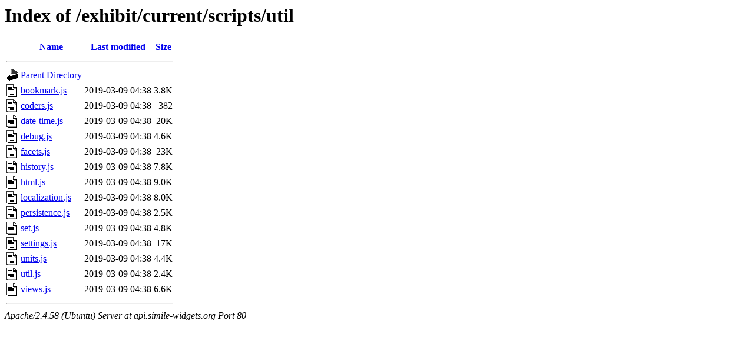

--- FILE ---
content_type: text/html;charset=UTF-8
request_url: http://api.simile-widgets.org/exhibit/current/scripts/util/
body_size: 661
content:
<!DOCTYPE HTML PUBLIC "-//W3C//DTD HTML 3.2 Final//EN">
<html>
 <head>
  <title>Index of /exhibit/current/scripts/util</title>
 </head>
 <body>
<h1>Index of /exhibit/current/scripts/util</h1>
  <table>
   <tr><th valign="top"><img src="/icons/blank.gif" alt="[ICO]"></th><th><a href="?C=N;O=D">Name</a></th><th><a href="?C=M;O=A">Last modified</a></th><th><a href="?C=S;O=A">Size</a></th></tr>
   <tr><th colspan="4"><hr></th></tr>
<tr><td valign="top"><img src="/icons/back.gif" alt="[PARENTDIR]"></td><td><a href="/exhibit/current/scripts/">Parent Directory</a></td><td>&nbsp;</td><td align="right">  - </td></tr>
<tr><td valign="top"><img src="/icons/text.gif" alt="[TXT]"></td><td><a href="bookmark.js">bookmark.js</a></td><td align="right">2019-03-09 04:38  </td><td align="right">3.8K</td></tr>
<tr><td valign="top"><img src="/icons/text.gif" alt="[TXT]"></td><td><a href="coders.js">coders.js</a></td><td align="right">2019-03-09 04:38  </td><td align="right">382 </td></tr>
<tr><td valign="top"><img src="/icons/text.gif" alt="[TXT]"></td><td><a href="date-time.js">date-time.js</a></td><td align="right">2019-03-09 04:38  </td><td align="right"> 20K</td></tr>
<tr><td valign="top"><img src="/icons/text.gif" alt="[TXT]"></td><td><a href="debug.js">debug.js</a></td><td align="right">2019-03-09 04:38  </td><td align="right">4.6K</td></tr>
<tr><td valign="top"><img src="/icons/text.gif" alt="[TXT]"></td><td><a href="facets.js">facets.js</a></td><td align="right">2019-03-09 04:38  </td><td align="right"> 23K</td></tr>
<tr><td valign="top"><img src="/icons/text.gif" alt="[TXT]"></td><td><a href="history.js">history.js</a></td><td align="right">2019-03-09 04:38  </td><td align="right">7.8K</td></tr>
<tr><td valign="top"><img src="/icons/text.gif" alt="[TXT]"></td><td><a href="html.js">html.js</a></td><td align="right">2019-03-09 04:38  </td><td align="right">9.0K</td></tr>
<tr><td valign="top"><img src="/icons/text.gif" alt="[TXT]"></td><td><a href="localization.js">localization.js</a></td><td align="right">2019-03-09 04:38  </td><td align="right">8.0K</td></tr>
<tr><td valign="top"><img src="/icons/text.gif" alt="[TXT]"></td><td><a href="persistence.js">persistence.js</a></td><td align="right">2019-03-09 04:38  </td><td align="right">2.5K</td></tr>
<tr><td valign="top"><img src="/icons/text.gif" alt="[TXT]"></td><td><a href="set.js">set.js</a></td><td align="right">2019-03-09 04:38  </td><td align="right">4.8K</td></tr>
<tr><td valign="top"><img src="/icons/text.gif" alt="[TXT]"></td><td><a href="settings.js">settings.js</a></td><td align="right">2019-03-09 04:38  </td><td align="right"> 17K</td></tr>
<tr><td valign="top"><img src="/icons/text.gif" alt="[TXT]"></td><td><a href="units.js">units.js</a></td><td align="right">2019-03-09 04:38  </td><td align="right">4.4K</td></tr>
<tr><td valign="top"><img src="/icons/text.gif" alt="[TXT]"></td><td><a href="util.js">util.js</a></td><td align="right">2019-03-09 04:38  </td><td align="right">2.4K</td></tr>
<tr><td valign="top"><img src="/icons/text.gif" alt="[TXT]"></td><td><a href="views.js">views.js</a></td><td align="right">2019-03-09 04:38  </td><td align="right">6.6K</td></tr>
   <tr><th colspan="4"><hr></th></tr>
</table>
<address>Apache/2.4.58 (Ubuntu) Server at api.simile-widgets.org Port 80</address>
</body></html>
